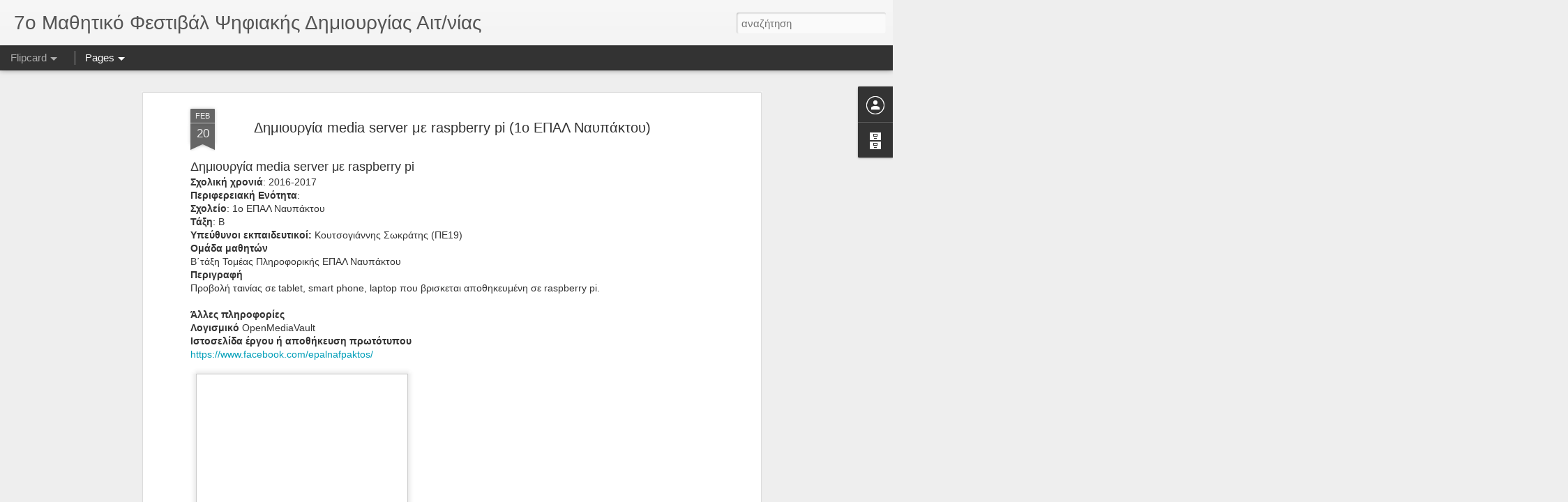

--- FILE ---
content_type: text/html; charset=UTF-8
request_url: http://7digifestait.blogspot.com/2017/02/media-server-raspberry-pi-1o.html
body_size: 5638
content:
<!DOCTYPE html>
<html class='v2' dir='ltr' xmlns='http://www.w3.org/1999/xhtml' xmlns:b='http://www.google.com/2005/gml/b' xmlns:data='http://www.google.com/2005/gml/data' xmlns:expr='http://www.google.com/2005/gml/expr'>
<head>
<link href='https://www.blogger.com/static/v1/widgets/335934321-css_bundle_v2.css' rel='stylesheet' type='text/css'/>
<meta content='text/html; charset=UTF-8' http-equiv='Content-Type'/>
<meta content='blogger' name='generator'/>
<link href='http://7digifestait.blogspot.com/favicon.ico' rel='icon' type='image/x-icon'/>
<link href='http://7digifestait.blogspot.com/2017/02/media-server-raspberry-pi-1o.html' rel='canonical'/>
<link rel="alternate" type="application/atom+xml" title="7ο Μαθητικό Φεστιβάλ Ψηφιακής Δημιουργίας Αιτ/νίας - Atom" href="http://7digifestait.blogspot.com/feeds/posts/default" />
<link rel="alternate" type="application/rss+xml" title="7ο Μαθητικό Φεστιβάλ Ψηφιακής Δημιουργίας Αιτ/νίας - RSS" href="http://7digifestait.blogspot.com/feeds/posts/default?alt=rss" />
<link rel="service.post" type="application/atom+xml" title="7ο Μαθητικό Φεστιβάλ Ψηφιακής Δημιουργίας Αιτ/νίας - Atom" href="https://www.blogger.com/feeds/3973565442806170399/posts/default" />

<link rel="alternate" type="application/atom+xml" title="7ο Μαθητικό Φεστιβάλ Ψηφιακής Δημιουργίας Αιτ/νίας - Atom" href="http://7digifestait.blogspot.com/feeds/4376098059372885918/comments/default" />
<!--Can't find substitution for tag [blog.ieCssRetrofitLinks]-->
<link href='https://blogger.googleusercontent.com/img/b/R29vZ2xl/AVvXsEhlhb51bozKZYs8EuNubhin496yGPtkPfgPs2CvY70CgXZtTUQCfJQV8Tz0JcoWR3dk16_1h_jXDYjUtkNzSHIIzm5LN8DQu58x4viqf8CBdCvXs4VJG4X5OZMgTHezn89Lb_wUbed0zwKw/s320/FSG7YEFIPIK968E_Fotor.jpg' rel='image_src'/>
<meta content='http://7digifestait.blogspot.com/2017/02/media-server-raspberry-pi-1o.html' property='og:url'/>
<meta content='Δημιουργία media server με raspberry pi (1o ΕΠΑΛ Ναυπάκτου)' property='og:title'/>
<meta content='  Δημιουργία media server με raspberry pi  Σχολική χρονιά : 2016-2017    Περιφερειακή Ενότητα :   Σχολείο : 1o ΕΠΑΛ Ναυπάκτου   Τάξη : Β   Υ...' property='og:description'/>
<meta content='https://blogger.googleusercontent.com/img/b/R29vZ2xl/AVvXsEhlhb51bozKZYs8EuNubhin496yGPtkPfgPs2CvY70CgXZtTUQCfJQV8Tz0JcoWR3dk16_1h_jXDYjUtkNzSHIIzm5LN8DQu58x4viqf8CBdCvXs4VJG4X5OZMgTHezn89Lb_wUbed0zwKw/w1200-h630-p-k-no-nu/FSG7YEFIPIK968E_Fotor.jpg' property='og:image'/>
<title>7ο Μαθητικό Φεστιβάλ Ψηφιακής Δημιουργίας Αιτ/νίας: Δημιουργία media server με raspberry pi (1o ΕΠΑΛ Ναυπάκτου)</title>
<meta content='!' name='fragment'/>
<meta content='dynamic' name='blogger-template'/>
<meta content='IE=9,chrome=1' http-equiv='X-UA-Compatible'/>
<meta content='initial-scale=1.0, maximum-scale=1.0, user-scalable=no, width=device-width' name='viewport'/>
<style id='page-skin-1' type='text/css'><!--
/*-----------------------------------------------
Blogger Template Style
Name: Dynamic Views
----------------------------------------------- */
/* Variable definitions
====================
<Variable name="keycolor" description="Main Color" type="color" default="#ffffff"
variants="#2b256f,#00b2b4,#4ba976,#696f00,#b38f00,#f07300,#d0422c,#f37a86,#7b5341"/>
<Group description="Page">
<Variable name="page.text.font" description="Font" type="font"
default="'Helvetica Neue Light', HelveticaNeue-Light, 'Helvetica Neue', Helvetica, Arial, sans-serif"/>
<Variable name="page.text.color" description="Text Color" type="color"
default="#333333" variants="#333333"/>
<Variable name="body.background.color" description="Background Color" type="color"
default="#EEEEEE"
variants="#dfdfea,#d9f4f4,#e4f2eb,#e9ead9,#f4eed9,#fdead9,#f8e3e0,#fdebed,#ebe5e3"/>
</Group>
<Variable name="body.background" description="Body Background" type="background"
color="#EEEEEE" default="$(color) none repeat scroll top left"/>
<Group description="Header">
<Variable name="header.background.color" description="Background Color" type="color"
default="#F3F3F3" variants="#F3F3F3"/>
</Group>
<Group description="Header Bar">
<Variable name="primary.color" description="Background Color" type="color"
default="#333333" variants="#2b256f,#00b2b4,#4ba976,#696f00,#b38f00,#f07300,#d0422c,#f37a86,#7b5341"/>
<Variable name="menu.font" description="Font" type="font"
default="'Helvetica Neue Light', HelveticaNeue-Light, 'Helvetica Neue', Helvetica, Arial, sans-serif"/>
<Variable name="menu.text.color" description="Text Color" type="color"
default="#FFFFFF" variants="#FFFFFF"/>
</Group>
<Group description="Links">
<Variable name="link.font" description="Link Text" type="font"
default="'Helvetica Neue Light', HelveticaNeue-Light, 'Helvetica Neue', Helvetica, Arial, sans-serif"/>
<Variable name="link.color" description="Link Color" type="color"
default="#009EB8"
variants="#2b256f,#00b2b4,#4ba976,#696f00,#b38f00,#f07300,#d0422c,#f37a86,#7b5341"/>
<Variable name="link.hover.color" description="Link Hover Color" type="color"
default="#009EB8"
variants="#2b256f,#00b2b4,#4ba976,#696f00,#b38f00,#f07300,#d0422c,#f37a86,#7b5341"/>
<Variable name="link.visited.color" description="Link Visited Color" type="color"
default="#009EB8"
variants="#2b256f,#00b2b4,#4ba976,#696f00,#b38f00,#f07300,#d0422c,#f37a86,#7b5341"/>
</Group>
<Group description="Blog Title">
<Variable name="blog.title.font" description="Font" type="font"
default="'Helvetica Neue Light', HelveticaNeue-Light, 'Helvetica Neue', Helvetica, Arial, sans-serif"/>
<Variable name="blog.title.color" description="Color" type="color"
default="#555555" variants="#555555"/>
</Group>
<Group description="Blog Description">
<Variable name="blog.description.font" description="Font" type="font"
default="'Helvetica Neue Light', HelveticaNeue-Light, 'Helvetica Neue', Helvetica, Arial, sans-serif"/>
<Variable name="blog.description.color" description="Color" type="color"
default="#555555" variants="#555555"/>
</Group>
<Group description="Post Title">
<Variable name="post.title.font" description="Font" type="font"
default="'Helvetica Neue Light', HelveticaNeue-Light, 'Helvetica Neue', Helvetica, Arial, sans-serif"/>
<Variable name="post.title.color" description="Color" type="color"
default="#333333" variants="#333333"/>
</Group>
<Group description="Date Ribbon">
<Variable name="ribbon.color" description="Color" type="color"
default="#666666" variants="#2b256f,#00b2b4,#4ba976,#696f00,#b38f00,#f07300,#d0422c,#f37a86,#7b5341"/>
<Variable name="ribbon.hover.color" description="Hover Color" type="color"
default="#AD3A2B" variants="#AD3A2B"/>
</Group>
<Variable name="blitzview" description="Initial view type" type="string" default="sidebar"/>
*/
/* BEGIN CUT */
{
"font:Text": "'Helvetica Neue Light', HelveticaNeue-Light, 'Helvetica Neue', Helvetica, Arial, sans-serif",
"color:Text": "#333333",
"image:Background": "#EEEEEE none repeat scroll top left",
"color:Background": "#EEEEEE",
"color:Header Background": "#F3F3F3",
"color:Primary": "#333333",
"color:Menu Text": "#FFFFFF",
"font:Menu": "'Helvetica Neue Light', HelveticaNeue-Light, 'Helvetica Neue', Helvetica, Arial, sans-serif",
"font:Link": "'Helvetica Neue Light', HelveticaNeue-Light, 'Helvetica Neue', Helvetica, Arial, sans-serif",
"color:Link": "#009EB8",
"color:Link Visited": "#009EB8",
"color:Link Hover": "#009EB8",
"font:Blog Title": "'Helvetica Neue Light', HelveticaNeue-Light, 'Helvetica Neue', Helvetica, Arial, sans-serif",
"color:Blog Title": "#555555",
"font:Blog Description": "'Helvetica Neue Light', HelveticaNeue-Light, 'Helvetica Neue', Helvetica, Arial, sans-serif",
"color:Blog Description": "#555555",
"font:Post Title": "'Helvetica Neue Light', HelveticaNeue-Light, 'Helvetica Neue', Helvetica, Arial, sans-serif",
"color:Post Title": "#333333",
"color:Ribbon": "#666666",
"color:Ribbon Hover": "#AD3A2B",
"view": "flipcard"
}
/* END CUT */

--></style>
<style id='template-skin-1' type='text/css'><!--
body {
min-width: 960px;
}
.column-center-outer {
margin-top: 46px;
}
.content-outer, .content-fauxcolumn-outer, .region-inner {
min-width: 960px;
max-width: 960px;
_width: 960px;
}
.main-inner .columns {
padding-left: 0;
padding-right: 310px;
}
.main-inner .fauxcolumn-center-outer {
left: 0;
right: 310px;
/* IE6 does not respect left and right together */
_width: expression(this.parentNode.offsetWidth -
parseInt("0") -
parseInt("310px") + 'px');
}
.main-inner .fauxcolumn-left-outer {
width: 0;
}
.main-inner .fauxcolumn-right-outer {
width: 310px;
}
.main-inner .column-left-outer {
width: 0;
right: 100%;
margin-left: -0;
}
.main-inner .column-right-outer {
width: 310px;
margin-right: -310px;
}
#layout {
min-width: 0;
}
#layout .content-outer {
min-width: 0;
width: 800px;
}
#layout .region-inner {
min-width: 0;
width: auto;
}
--></style>
<script src='//www.blogblog.com/dynamicviews/f9a985b7a2d28680/js/thirdparty/jquery.js' type='text/javascript'></script>
<script src='//www.blogblog.com/dynamicviews/f9a985b7a2d28680/js/thirdparty/jquery-mousewheel.js' type='text/javascript'></script>
<script src='//www.blogblog.com/dynamicviews/f9a985b7a2d28680/js/common.js' type='text/javascript'></script>
<script src='//www.blogblog.com/dynamicviews/f9a985b7a2d28680/js/languages/lang__el.js' type='text/javascript'></script>
<script src='//www.blogblog.com/dynamicviews/f9a985b7a2d28680/js/flipcard.js' type='text/javascript'></script>
<script src='//www.blogblog.com/dynamicviews/f9a985b7a2d28680/js/gadgets.js' type='text/javascript'></script>
<script src='//www.blogblog.com/dynamicviews/4224c15c4e7c9321/js/comments.js'></script>
<link href='https://www.blogger.com/dyn-css/authorization.css?targetBlogID=3973565442806170399&amp;zx=28c7fe4e-0f10-4d0c-a56d-4247ff36c976' media='none' onload='if(media!=&#39;all&#39;)media=&#39;all&#39;' rel='stylesheet'/><noscript><link href='https://www.blogger.com/dyn-css/authorization.css?targetBlogID=3973565442806170399&amp;zx=28c7fe4e-0f10-4d0c-a56d-4247ff36c976' rel='stylesheet'/></noscript>
<meta name='google-adsense-platform-account' content='ca-host-pub-1556223355139109'/>
<meta name='google-adsense-platform-domain' content='blogspot.com'/>

</head>
<body class='variant-flipcard'>
<div class='content'>
<div class='content-outer'>
<div class='fauxborder-left content-fauxborder-left'>
<div class='content-inner'>
<div class='main-outer'>
<div class='fauxborder-left main-fauxborder-left'>
<div class='region-inner main-inner'>
<div class='columns fauxcolumns'>
<div class='column-center-outer'>
<div class='column-center-inner'>
<div class='main section' id='main'>
</div>
</div>
</div>
<div class='column-right-outer'>
<div class='column-right-inner'>
<aside>
<div class='sidebar section' id='sidebar-right-1'>
</div>
</aside>
</div>
</div>
<div style='clear: both'></div>
</div>
</div>
</div>
</div>
</div>
</div>
</div>
</div>
<script language='javascript' type='text/javascript'>
      window.onload = function() {
        blogger.ui().configure().view();
      };
    </script>

<script type="text/javascript" src="https://www.blogger.com/static/v1/widgets/3845888474-widgets.js"></script>
<script type='text/javascript'>
window['__wavt'] = 'AOuZoY4RauTJwq_9cqD3VsHTVesO1J2Hag:1768807963402';_WidgetManager._Init('//www.blogger.com/rearrange?blogID\x3d3973565442806170399','//7digifestait.blogspot.com/2017/02/media-server-raspberry-pi-1o.html','3973565442806170399');
_WidgetManager._SetDataContext([{'name': 'blog', 'data': {'blogId': '3973565442806170399', 'title': '7\u03bf \u039c\u03b1\u03b8\u03b7\u03c4\u03b9\u03ba\u03cc \u03a6\u03b5\u03c3\u03c4\u03b9\u03b2\u03ac\u03bb \u03a8\u03b7\u03c6\u03b9\u03b1\u03ba\u03ae\u03c2 \u0394\u03b7\u03bc\u03b9\u03bf\u03c5\u03c1\u03b3\u03af\u03b1\u03c2 \u0391\u03b9\u03c4/\u03bd\u03af\u03b1\u03c2', 'url': 'http://7digifestait.blogspot.com/2017/02/media-server-raspberry-pi-1o.html', 'canonicalUrl': 'http://7digifestait.blogspot.com/2017/02/media-server-raspberry-pi-1o.html', 'homepageUrl': 'http://7digifestait.blogspot.com/', 'searchUrl': 'http://7digifestait.blogspot.com/search', 'canonicalHomepageUrl': 'http://7digifestait.blogspot.com/', 'blogspotFaviconUrl': 'http://7digifestait.blogspot.com/favicon.ico', 'bloggerUrl': 'https://www.blogger.com', 'hasCustomDomain': false, 'httpsEnabled': true, 'enabledCommentProfileImages': true, 'gPlusViewType': 'FILTERED_POSTMOD', 'adultContent': false, 'analyticsAccountNumber': '', 'encoding': 'UTF-8', 'locale': 'el', 'localeUnderscoreDelimited': 'el', 'languageDirection': 'ltr', 'isPrivate': false, 'isMobile': false, 'isMobileRequest': false, 'mobileClass': '', 'isPrivateBlog': false, 'isDynamicViewsAvailable': true, 'feedLinks': '\x3clink rel\x3d\x22alternate\x22 type\x3d\x22application/atom+xml\x22 title\x3d\x227\u03bf \u039c\u03b1\u03b8\u03b7\u03c4\u03b9\u03ba\u03cc \u03a6\u03b5\u03c3\u03c4\u03b9\u03b2\u03ac\u03bb \u03a8\u03b7\u03c6\u03b9\u03b1\u03ba\u03ae\u03c2 \u0394\u03b7\u03bc\u03b9\u03bf\u03c5\u03c1\u03b3\u03af\u03b1\u03c2 \u0391\u03b9\u03c4/\u03bd\u03af\u03b1\u03c2 - Atom\x22 href\x3d\x22http://7digifestait.blogspot.com/feeds/posts/default\x22 /\x3e\n\x3clink rel\x3d\x22alternate\x22 type\x3d\x22application/rss+xml\x22 title\x3d\x227\u03bf \u039c\u03b1\u03b8\u03b7\u03c4\u03b9\u03ba\u03cc \u03a6\u03b5\u03c3\u03c4\u03b9\u03b2\u03ac\u03bb \u03a8\u03b7\u03c6\u03b9\u03b1\u03ba\u03ae\u03c2 \u0394\u03b7\u03bc\u03b9\u03bf\u03c5\u03c1\u03b3\u03af\u03b1\u03c2 \u0391\u03b9\u03c4/\u03bd\u03af\u03b1\u03c2 - RSS\x22 href\x3d\x22http://7digifestait.blogspot.com/feeds/posts/default?alt\x3drss\x22 /\x3e\n\x3clink rel\x3d\x22service.post\x22 type\x3d\x22application/atom+xml\x22 title\x3d\x227\u03bf \u039c\u03b1\u03b8\u03b7\u03c4\u03b9\u03ba\u03cc \u03a6\u03b5\u03c3\u03c4\u03b9\u03b2\u03ac\u03bb \u03a8\u03b7\u03c6\u03b9\u03b1\u03ba\u03ae\u03c2 \u0394\u03b7\u03bc\u03b9\u03bf\u03c5\u03c1\u03b3\u03af\u03b1\u03c2 \u0391\u03b9\u03c4/\u03bd\u03af\u03b1\u03c2 - Atom\x22 href\x3d\x22https://www.blogger.com/feeds/3973565442806170399/posts/default\x22 /\x3e\n\n\x3clink rel\x3d\x22alternate\x22 type\x3d\x22application/atom+xml\x22 title\x3d\x227\u03bf \u039c\u03b1\u03b8\u03b7\u03c4\u03b9\u03ba\u03cc \u03a6\u03b5\u03c3\u03c4\u03b9\u03b2\u03ac\u03bb \u03a8\u03b7\u03c6\u03b9\u03b1\u03ba\u03ae\u03c2 \u0394\u03b7\u03bc\u03b9\u03bf\u03c5\u03c1\u03b3\u03af\u03b1\u03c2 \u0391\u03b9\u03c4/\u03bd\u03af\u03b1\u03c2 - Atom\x22 href\x3d\x22http://7digifestait.blogspot.com/feeds/4376098059372885918/comments/default\x22 /\x3e\n', 'meTag': '', 'adsenseHostId': 'ca-host-pub-1556223355139109', 'adsenseHasAds': false, 'adsenseAutoAds': false, 'boqCommentIframeForm': true, 'loginRedirectParam': '', 'view': '', 'dynamicViewsCommentsSrc': '//www.blogblog.com/dynamicviews/4224c15c4e7c9321/js/comments.js', 'dynamicViewsScriptSrc': '//www.blogblog.com/dynamicviews/f9a985b7a2d28680', 'plusOneApiSrc': 'https://apis.google.com/js/platform.js', 'disableGComments': true, 'interstitialAccepted': false, 'sharing': {'platforms': [{'name': '\u039b\u03ae\u03c8\u03b7 \u03c3\u03c5\u03bd\u03b4\u03ad\u03c3\u03bc\u03bf\u03c5', 'key': 'link', 'shareMessage': '\u039b\u03ae\u03c8\u03b7 \u03c3\u03c5\u03bd\u03b4\u03ad\u03c3\u03bc\u03bf\u03c5', 'target': ''}, {'name': 'Facebook', 'key': 'facebook', 'shareMessage': '\u039a\u03bf\u03b9\u03bd\u03bf\u03c0\u03bf\u03af\u03b7\u03c3\u03b7 \u03c3\u03c4\u03bf Facebook', 'target': 'facebook'}, {'name': 'BlogThis!', 'key': 'blogThis', 'shareMessage': 'BlogThis!', 'target': 'blog'}, {'name': 'X', 'key': 'twitter', 'shareMessage': '\u039a\u03bf\u03b9\u03bd\u03bf\u03c0\u03bf\u03af\u03b7\u03c3\u03b7 \u03c3\u03c4\u03bf X', 'target': 'twitter'}, {'name': 'Pinterest', 'key': 'pinterest', 'shareMessage': '\u039a\u03bf\u03b9\u03bd\u03bf\u03c0\u03bf\u03af\u03b7\u03c3\u03b7 \u03c3\u03c4\u03bf Pinterest', 'target': 'pinterest'}, {'name': '\u0397\u03bb\u03b5\u03ba\u03c4\u03c1\u03bf\u03bd\u03b9\u03ba\u03cc \u03c4\u03b1\u03c7\u03c5\u03b4\u03c1\u03bf\u03bc\u03b5\u03af\u03bf', 'key': 'email', 'shareMessage': '\u0397\u03bb\u03b5\u03ba\u03c4\u03c1\u03bf\u03bd\u03b9\u03ba\u03cc \u03c4\u03b1\u03c7\u03c5\u03b4\u03c1\u03bf\u03bc\u03b5\u03af\u03bf', 'target': 'email'}], 'disableGooglePlus': true, 'googlePlusShareButtonWidth': 0, 'googlePlusBootstrap': '\x3cscript type\x3d\x22text/javascript\x22\x3ewindow.___gcfg \x3d {\x27lang\x27: \x27el\x27};\x3c/script\x3e'}, 'hasCustomJumpLinkMessage': false, 'jumpLinkMessage': '\u0394\u03b9\u03b1\u03b2\u03ac\u03c3\u03c4\u03b5 \u03c0\u03b5\u03c1\u03b9\u03c3\u03c3\u03cc\u03c4\u03b5\u03c1\u03b1', 'pageType': 'item', 'postId': '4376098059372885918', 'postImageThumbnailUrl': 'https://blogger.googleusercontent.com/img/b/R29vZ2xl/AVvXsEhlhb51bozKZYs8EuNubhin496yGPtkPfgPs2CvY70CgXZtTUQCfJQV8Tz0JcoWR3dk16_1h_jXDYjUtkNzSHIIzm5LN8DQu58x4viqf8CBdCvXs4VJG4X5OZMgTHezn89Lb_wUbed0zwKw/s72-c/FSG7YEFIPIK968E_Fotor.jpg', 'postImageUrl': 'https://blogger.googleusercontent.com/img/b/R29vZ2xl/AVvXsEhlhb51bozKZYs8EuNubhin496yGPtkPfgPs2CvY70CgXZtTUQCfJQV8Tz0JcoWR3dk16_1h_jXDYjUtkNzSHIIzm5LN8DQu58x4viqf8CBdCvXs4VJG4X5OZMgTHezn89Lb_wUbed0zwKw/s320/FSG7YEFIPIK968E_Fotor.jpg', 'pageName': '\u0394\u03b7\u03bc\u03b9\u03bf\u03c5\u03c1\u03b3\u03af\u03b1 media server \u03bc\u03b5 raspberry pi (1o \u0395\u03a0\u0391\u039b \u039d\u03b1\u03c5\u03c0\u03ac\u03ba\u03c4\u03bf\u03c5)', 'pageTitle': '7\u03bf \u039c\u03b1\u03b8\u03b7\u03c4\u03b9\u03ba\u03cc \u03a6\u03b5\u03c3\u03c4\u03b9\u03b2\u03ac\u03bb \u03a8\u03b7\u03c6\u03b9\u03b1\u03ba\u03ae\u03c2 \u0394\u03b7\u03bc\u03b9\u03bf\u03c5\u03c1\u03b3\u03af\u03b1\u03c2 \u0391\u03b9\u03c4/\u03bd\u03af\u03b1\u03c2: \u0394\u03b7\u03bc\u03b9\u03bf\u03c5\u03c1\u03b3\u03af\u03b1 media server \u03bc\u03b5 raspberry pi (1o \u0395\u03a0\u0391\u039b \u039d\u03b1\u03c5\u03c0\u03ac\u03ba\u03c4\u03bf\u03c5)'}}, {'name': 'features', 'data': {}}, {'name': 'messages', 'data': {'edit': '\u0395\u03c0\u03b5\u03be\u03b5\u03c1\u03b3\u03b1\u03c3\u03af\u03b1', 'linkCopiedToClipboard': '\u039f \u03c3\u03cd\u03bd\u03b4\u03b5\u03c3\u03bc\u03bf\u03c2 \u03b1\u03bd\u03c4\u03b9\u03b3\u03c1\u03ac\u03c6\u03b7\u03ba\u03b5 \u03c3\u03c4\u03bf \u03c0\u03c1\u03cc\u03c7\u03b5\u03b9\u03c1\u03bf!', 'ok': '\u039f\u039a', 'postLink': '\u03a3\u03cd\u03bd\u03b4\u03b5\u03c3\u03bc\u03bf\u03c2 \u03b1\u03bd\u03ac\u03c1\u03c4\u03b7\u03c3\u03b7\u03c2'}}, {'name': 'skin', 'data': {'vars': {'link_color': '#009EB8', 'post_title_color': '#333333', 'blog_description_font': '\x27Helvetica Neue Light\x27, HelveticaNeue-Light, \x27Helvetica Neue\x27, Helvetica, Arial, sans-serif', 'body_background_color': '#EEEEEE', 'ribbon_color': '#666666', 'body_background': '#EEEEEE none repeat scroll top left', 'blitzview': 'flipcard', 'link_visited_color': '#009EB8', 'link_hover_color': '#009EB8', 'header_background_color': '#F3F3F3', 'keycolor': '#ffffff', 'page_text_font': '\x27Helvetica Neue Light\x27, HelveticaNeue-Light, \x27Helvetica Neue\x27, Helvetica, Arial, sans-serif', 'blog_title_color': '#555555', 'ribbon_hover_color': '#AD3A2B', 'blog_title_font': '\x27Helvetica Neue Light\x27, HelveticaNeue-Light, \x27Helvetica Neue\x27, Helvetica, Arial, sans-serif', 'link_font': '\x27Helvetica Neue Light\x27, HelveticaNeue-Light, \x27Helvetica Neue\x27, Helvetica, Arial, sans-serif', 'menu_font': '\x27Helvetica Neue Light\x27, HelveticaNeue-Light, \x27Helvetica Neue\x27, Helvetica, Arial, sans-serif', 'primary_color': '#333333', 'page_text_color': '#333333', 'post_title_font': '\x27Helvetica Neue Light\x27, HelveticaNeue-Light, \x27Helvetica Neue\x27, Helvetica, Arial, sans-serif', 'blog_description_color': '#555555', 'menu_text_color': '#FFFFFF'}, 'override': '', 'url': 'blitz.css'}}, {'name': 'template', 'data': {'name': 'custom', 'localizedName': '\u03a0\u03c1\u03bf\u03c3\u03b1\u03c1\u03bc\u03bf\u03c3\u03bc\u03ad\u03bd\u03bf', 'isResponsive': false, 'isAlternateRendering': false, 'isCustom': true, 'variant': 'flipcard', 'variantId': 'flipcard'}}, {'name': 'view', 'data': {'classic': {'name': 'classic', 'url': '?view\x3dclassic'}, 'flipcard': {'name': 'flipcard', 'url': '?view\x3dflipcard'}, 'magazine': {'name': 'magazine', 'url': '?view\x3dmagazine'}, 'mosaic': {'name': 'mosaic', 'url': '?view\x3dmosaic'}, 'sidebar': {'name': 'sidebar', 'url': '?view\x3dsidebar'}, 'snapshot': {'name': 'snapshot', 'url': '?view\x3dsnapshot'}, 'timeslide': {'name': 'timeslide', 'url': '?view\x3dtimeslide'}, 'isMobile': false, 'title': '\u0394\u03b7\u03bc\u03b9\u03bf\u03c5\u03c1\u03b3\u03af\u03b1 media server \u03bc\u03b5 raspberry pi (1o \u0395\u03a0\u0391\u039b \u039d\u03b1\u03c5\u03c0\u03ac\u03ba\u03c4\u03bf\u03c5)', 'description': '  \u0394\u03b7\u03bc\u03b9\u03bf\u03c5\u03c1\u03b3\u03af\u03b1 media server \u03bc\u03b5 raspberry pi  \u03a3\u03c7\u03bf\u03bb\u03b9\u03ba\u03ae \u03c7\u03c1\u03bf\u03bd\u03b9\u03ac : 2016-2017    \u03a0\u03b5\u03c1\u03b9\u03c6\u03b5\u03c1\u03b5\u03b9\u03b1\u03ba\u03ae \u0395\u03bd\u03cc\u03c4\u03b7\u03c4\u03b1 :   \u03a3\u03c7\u03bf\u03bb\u03b5\u03af\u03bf : 1o \u0395\u03a0\u0391\u039b \u039d\u03b1\u03c5\u03c0\u03ac\u03ba\u03c4\u03bf\u03c5   \u03a4\u03ac\u03be\u03b7 : \u0392   \u03a5...', 'featuredImage': 'https://blogger.googleusercontent.com/img/b/R29vZ2xl/AVvXsEhlhb51bozKZYs8EuNubhin496yGPtkPfgPs2CvY70CgXZtTUQCfJQV8Tz0JcoWR3dk16_1h_jXDYjUtkNzSHIIzm5LN8DQu58x4viqf8CBdCvXs4VJG4X5OZMgTHezn89Lb_wUbed0zwKw/s320/FSG7YEFIPIK968E_Fotor.jpg', 'url': 'http://7digifestait.blogspot.com/2017/02/media-server-raspberry-pi-1o.html', 'type': 'item', 'isSingleItem': true, 'isMultipleItems': false, 'isError': false, 'isPage': false, 'isPost': true, 'isHomepage': false, 'isArchive': false, 'isLabelSearch': false, 'postId': 4376098059372885918}}]);
_WidgetManager._RegisterWidget('_BlogView', new _WidgetInfo('Blog1', 'main', document.getElementById('Blog1'), {'cmtInteractionsEnabled': false, 'lightboxEnabled': true, 'lightboxModuleUrl': 'https://www.blogger.com/static/v1/jsbin/3070809434-lbx__el.js', 'lightboxCssUrl': 'https://www.blogger.com/static/v1/v-css/828616780-lightbox_bundle.css'}, 'displayModeFull'));
_WidgetManager._RegisterWidget('_PageListView', new _WidgetInfo('PageList1', 'sidebar-right-1', document.getElementById('PageList1'), {'title': '\u03a3\u03b5\u03bb\u03af\u03b4\u03b5\u03c2', 'links': [{'isCurrentPage': false, 'href': 'http://7digifestait.blogspot.com/', 'title': '\u0391\u03c1\u03c7\u03b9\u03ba\u03ae \u03c3\u03b5\u03bb\u03af\u03b4\u03b1'}, {'isCurrentPage': false, 'href': 'http://7digifestait.blogspot.com/p/blog-page_80.html', 'id': '5425315434448537337', 'title': '\u0391\u03bd\u03b1\u03ba\u03bf\u03b9\u03bd\u03ce\u03c3\u03b5\u03b9\u03c2'}, {'isCurrentPage': false, 'href': 'http://7digifestait.blogspot.com/p/blog-page_59.html', 'id': '8590418953872472640', 'title': '\u03a0\u03c1\u03cc\u03b3\u03c1\u03b1\u03bc\u03bc\u03b1'}, {'isCurrentPage': false, 'href': 'http://7digifestait.blogspot.com/p/blog-page_61.html', 'id': '371113777036082047', 'title': '\u0391\u03c6\u03af\u03c3\u03b5\u03c2'}, {'isCurrentPage': false, 'href': 'http://7digifestait.blogspot.com/p/blog-page_25.html', 'id': '5831562278959802925', 'title': '\u0392\u03af\u03bd\u03c4\u03b5\u03bf'}, {'isCurrentPage': false, 'href': 'http://7digifestait.blogspot.com/p/blog-page_68.html', 'id': '3718313937662401028', 'title': '\u039f\u03c1\u03b3\u03b1\u03bd\u03c9\u03c4\u03b9\u03ba\u03ae'}, {'isCurrentPage': false, 'href': 'http://7digifestait.blogspot.com/p/blog-page_18.html', 'id': '410896816330770833', 'title': '\u03a7\u03bf\u03c1\u03b7\u03b3\u03bf\u03af'}, {'isCurrentPage': false, 'href': 'http://7digifestait.blogspot.com/p/blog-page_32.html', 'id': '6636092206753702282', 'title': '\u03a3\u03c4\u03b1\u03c4\u03b9\u03c3\u03c4\u03b9\u03ba\u03ac'}, {'isCurrentPage': false, 'href': 'http://7digifestait.blogspot.com/p/blog-page.html', 'id': '3428113493060015133', 'title': '\u0394\u03b7\u03bc\u03bf\u03c3\u03b9\u03b5\u03cd\u03bc\u03b1\u03c4\u03b1'}, {'isCurrentPage': false, 'href': 'http://7digifestait.blogspot.com/p/blog-page_43.html', 'id': '4368909091897435016', 'title': '\u03a0\u03c1\u03cc\u03c3\u03b2\u03b1\u03c3\u03b7'}, {'isCurrentPage': false, 'href': 'http://6digifestait.blogspot.gr/', 'title': '6\u03bf \u03a6\u03b5\u03c3\u03c4\u03b9\u03b2\u03ac\u03bb'}, {'isCurrentPage': false, 'href': 'http://5digifestait.blogspot.gr/', 'title': '5\u03bf \u03a6\u03b5\u03c3\u03c4\u03b9\u03b2\u03ac\u03bb'}, {'isCurrentPage': false, 'href': 'http://4digifestait.blogspot.gr/', 'title': '4\u03bf \u03a6\u03b5\u03c3\u03c4\u03b9\u03b2\u03ac\u03bb'}, {'isCurrentPage': false, 'href': 'http://3digifestait.blogspot.gr/', 'title': '3o \u03a6\u03b5\u03c3\u03c4\u03b9\u03b2\u03ac\u03bb'}], 'mobile': false, 'showPlaceholder': true, 'hasCurrentPage': false}, 'displayModeFull'));
_WidgetManager._RegisterWidget('_HeaderView', new _WidgetInfo('Header1', 'sidebar-right-1', document.getElementById('Header1'), {}, 'displayModeFull'));
_WidgetManager._RegisterWidget('_ProfileView', new _WidgetInfo('Profile1', 'sidebar-right-1', document.getElementById('Profile1'), {}, 'displayModeFull'));
_WidgetManager._RegisterWidget('_BlogArchiveView', new _WidgetInfo('BlogArchive1', 'sidebar-right-1', document.getElementById('BlogArchive1'), {'languageDirection': 'ltr', 'loadingMessage': '\u03a6\u03cc\u03c1\u03c4\u03c9\u03c3\u03b7\x26hellip;'}, 'displayModeFull'));
_WidgetManager._RegisterWidget('_NavbarView', new _WidgetInfo('Navbar1', 'sidebar-right-1', document.getElementById('Navbar1'), {}, 'displayModeFull'));
_WidgetManager._RegisterWidget('_AttributionView', new _WidgetInfo('Attribution1', 'sidebar-right-1', document.getElementById('Attribution1'), {}, 'displayModeFull'));
</script>
</body>
</html>

--- FILE ---
content_type: text/javascript; charset=UTF-8
request_url: http://7digifestait.blogspot.com/?v=0&action=initial&widgetId=BlogArchive1&responseType=js&xssi_token=AOuZoY4RauTJwq_9cqD3VsHTVesO1J2Hag%3A1768807963402
body_size: 1984
content:
try {
_WidgetManager._HandleControllerResult('BlogArchive1', 'initial',{'url': 'http://7digifestait.blogspot.com/search?updated-min\x3d1969-12-31T16:00:00-08:00\x26updated-max\x3d292278994-08-17T07:12:55Z\x26max-results\x3d34', 'name': 'All Posts', 'expclass': 'expanded', 'toggleId': 'ALL-0', 'post-count': 34, 'data': [{'url': 'http://7digifestait.blogspot.com/2017/', 'name': '2017', 'expclass': 'expanded', 'toggleId': 'YEARLY-1483257600000', 'post-count': 34, 'data': [{'url': 'http://7digifestait.blogspot.com/2017/03/', 'name': '\u039c\u03b1\u03c1\u03c4\u03af\u03bf\u03c5', 'expclass': 'expanded', 'toggleId': 'MONTHLY-1488355200000', 'post-count': 29, 'posts': [{'title': '\u03a0\u03c1\u03bf\u03b3\u03c1\u03b1\u03bc\u03bc\u03b1\u03c4\u03af\u03b6\u03bf\u03bd\u03c4\u03b1\u03c2 \u03bc\u03b5 Scratch \u03ad\u03bd\u03b1 \u03b2\u03b1\u03bb\u03b9\u03c4\u03c3\u03bf\u03ca\u03bc\u03ac\u03bd\u03c4\u03b1 \u03c0\u03bb\u03bf...', 'url': 'http://7digifestait.blogspot.com/2017/03/scratch-17_29.html'}, {'title': '\u03a0\u03c1\u03bf\u03b3\u03c1\u03b1\u03bc\u03bc\u03b1\u03c4\u03af\u03b6\u03bf\u03bd\u03c4\u03b1\u03c2 \u03bc\u03b5 Scratch \u03ad\u03bd\u03b1 \u03c5\u03c0\u03b5\u03c1\u03c5\u03c8\u03c9\u03bc\u03ad\u03bd\u03bf \u03c4\u03c1\u03cc\u03bb\u03b5...', 'url': 'http://7digifestait.blogspot.com/2017/03/scratch-17.html'}, {'title': '\u03a0\u03c1\u03bf\u03b3\u03c1\u03b1\u03bc\u03bc\u03b1\u03c4\u03af\u03b6\u03bf\u03bd\u03c4\u03b1\u03c2 \u03ad\u03bd\u03b1 \u03b1\u03b9\u03c9\u03c1\u03bf\u03c5\u03bc\u03ad\u03bd\u03bf \u03c4\u03c1\u03ad\u03bd\u03bf (7\u03bf \u0394\u03b7\u03bc\u03bf\u03c4\u03b9\u03ba...', 'url': 'http://7digifestait.blogspot.com/2017/03/7.html'}, {'title': '\u0391\u03c0\u03cc \u03c4\u03bf \u03a4\u03c5\u03c0\u03bf\u03b3\u03c1\u03b1\u03c6\u03b5\u03af\u03bf \u03c3\u03c4\u03b7 \u039c\u03b5\u03b3\u03ac\u03bb\u03b7 \u039f\u03b8\u03cc\u03bd\u03b7 (6\u03bf \u0394\u03b7\u03bc\u03bf\u03c4\u03b9\u03ba\u03cc \u03a3...', 'url': 'http://7digifestait.blogspot.com/2017/03/6_23.html'}, {'title': 'Beatlemania: \u0397 \u03b9\u03c3\u03c4\u03bf\u03c1\u03af\u03b1 \u03c4\u03c9\u03bd Beatles \u03c3\u03b5 e-\u03ba\u03bf\u03bc\u03b9\u03ba (5\u03bf ...', 'url': 'http://7digifestait.blogspot.com/2017/03/beatlemania-beatles-e-5.html'}, {'title': 'Printer Pan (\u0393\u03c5\u03bc\u03bd\u03ac\u03c3\u03b9\u03bf \u03a0\u03b1\u03bd\u03b1\u03b9\u03c4\u03c9\u03bb\u03af\u03bf\u03c5)', 'url': 'http://7digifestait.blogspot.com/2017/03/printer-pan.html'}, {'title': '\u03a7\u03c1\u03ae\u03c3\u03b7 \u03c0\u03bb\u03b1\u03ba\u03ad\u03c4\u03b1\u03c2 Arduino \u03b3\u03b9\u03b1 \u03c4\u03b7\u03bd \u03bc\u03b5\u03bb\u03ad\u03c4\u03b7 \u03c0\u03b1\u03c1\u03b1\u03b3\u03cc\u03bd\u03c4\u03c9\u03bd \u03b5...', 'url': 'http://7digifestait.blogspot.com/2017/03/arduino.html'}, {'title': '\u0399\u03c3\u03c4\u03bf\u03c3\u03b5\u03bb\u03af\u03b4\u03b1 \u03c4\u03bf\u03c5 \u03c3\u03c7\u03bf\u03bb\u03b5\u03af\u03bf\u03c5 (\u0393\u03c5\u03bc\u03bd\u03ac\u03c3\u03b9\u03bf \u0395\u03bc\u03c0\u03b5\u03c3\u03bf\u03cd)', 'url': 'http://7digifestait.blogspot.com/2017/03/blog-post_16.html'}, {'title': '\u0394\u03b7\u03bc\u03b9\u03bf\u03c5\u03c1\u03b3\u03ce\u03bd\u03c4\u03b1\u03c2 \u03a8\u03b7\u03c6\u03b9\u03b1\u03ba\u03ac \u039a\u03cc\u03bc\u03b9\u03ba\u03c2 \u03b3\u03b9\u03b1 \u03c4\u03b7\u03bd \u0391\u03c3\u03c6\u03ac\u03bb\u03b5\u03b9\u03b1 \u03c3\u03c4\u03bf ...', 'url': 'http://7digifestait.blogspot.com/2017/03/blog-post_15.html'}, {'title': '\u0391\u03bd\u03b1\u03bd\u03b5\u03ce\u03c3\u03b9\u03bc\u03b7 \u03c0\u03b7\u03b3\u03ae \u03b5\u03bd\u03ad\u03c1\u03b3\u03b5\u03b9\u03b1\u03c2 \u03b5\u03bb\u03b5\u03b3\u03c7\u03cc\u03bc\u03b5\u03bd\u03b7 \u03b1\u03c0\u03cc \u03c1\u03bf\u03bc\u03c0\u03cc\u03c4 (2...', 'url': 'http://7digifestait.blogspot.com/2017/03/2_13.html'}, {'title': '\u0391\u03c3\u03c6\u03ac\u03bb\u03b5\u03b9\u03b1 \u03c3\u03c4\u03bf \u0394\u03b9\u03b1\u03b4\u03af\u03ba\u03c4\u03c5\u03bf- \u0394\u03b7\u03bc\u03b9\u03bf\u03c5\u03c1\u03b3\u03af\u03b1 comics (\u0394\u03b7\u03bc\u03bf\u03c4\u03b9\u03ba...', 'url': 'http://7digifestait.blogspot.com/2017/03/comics.html'}, {'title': '\u03a0\u03b1\u03c1\u03b1\u03b4\u03bf\u03c3\u03b9\u03b1\u03ba\u03bf\u03af \u03ba\u03b1\u03b9 \u03c0\u03b5\u03c4\u03c1\u03cc\u03c7\u03c4\u03b9\u03c3\u03c4\u03bf\u03b9 \u03bf\u03b9\u03ba\u03b9\u03c3\u03bc\u03bf\u03af \u03c3\u03c4\u03b7\u03bd \u0395\u03bb\u03bb\u03ac\u03b4\u03b1...', 'url': 'http://7digifestait.blogspot.com/2017/03/blog-post_53.html'}, {'title': '\u0388\u03bd\u03b1\u03c2 \u03c1\u03bf\u03bc\u03c0\u03bf\u03c4\u03b9\u03ba\u03cc\u03c2 \u03b5\u03be\u03b5\u03c1\u03b5\u03c5\u03bd\u03b7\u03c4\u03ae\u03c2 (\u0395\u03ba\u03c0\u03b1\u03b9\u03b4\u03b5\u03c5\u03c4\u03ae\u03c1\u03b9\u03b1 \u201c\u03a0\u03b1\u03bd\u03b1\u03b3\u03af...', 'url': 'http://7digifestait.blogspot.com/2017/03/blog-post_89.html'}, {'title': '\u039c\u03af\u03b1 \u03c4\u03c1\u03b9\u03c3\u03b4\u03b9\u03ac\u03c3\u03c4\u03b1\u03c4\u03b7 \u03c8\u03b7\u03c6\u03b9\u03b1\u03ba\u03ae \u03c0\u03cc\u03bb\u03b7 (\u0395\u03ba\u03c0\u03b1\u03b9\u03b4\u03b5\u03c5\u03c4\u03ae\u03c1\u03b9\u03b1 \u201c\u03a0\u03b1\u03bd\u03b1...', 'url': 'http://7digifestait.blogspot.com/2017/03/blog-post_35.html'}, {'title': '\u03a3\u03c7\u03b5\u03b4\u03b9\u03ac\u03b6\u03bf\u03bd\u03c4\u03b1\u03c2 \u03c1\u03bf\u03bc\u03c0\u03cc\u03c4 \u03b3\u03b9\u03b1 \u03c4\u03b7 \u0392\u03b9\u03ce\u03c3\u03b9\u03bc\u03b7 \u0391\u03bd\u03ac\u03c0\u03c4\u03c5\u03be\u03b7 (3\u03bf \u0393\u0395...', 'url': 'http://7digifestait.blogspot.com/2017/03/3.html'}, {'title': 'Agrinio\x26#39;s museums: Get in Touch (\u0395.\u0395.\u0395.\u0395.\u039a. \u0391\u03b3\u03c1\u03b9\u03bd\u03af\u03bf\u03c5)', 'url': 'http://7digifestait.blogspot.com/2017/03/agrinios-museums-get-in-touch.html'}, {'title': 'Deliver-Lego (\u0394\u03b7\u03bc\u03bf\u03c4\u03b9\u03ba\u03cc \u03a3\u03c7\u03bf\u03bb\u03b5\u03af\u03bf \u0391\u03c3\u03c4\u03b1\u03ba\u03bf\u03cd)', 'url': 'http://7digifestait.blogspot.com/2017/03/deliver-lego.html'}, {'title': '\u0395\u03be\u03bf\u03b9\u03ba\u03b5\u03af\u03c9\u03c3\u03b7 \u03bc\u03b5 \u03c4\u03b1 Lego Wedo 2.0 - \u0394\u03b7\u03bc\u03b9\u03bf\u03c5\u03c1\u03b3\u03af\u03b1 \u039a\u03b1\u03c4\u03b1\u03c3\u03ba...', 'url': 'http://7digifestait.blogspot.com/2017/03/lego-wedo-20.html'}, {'title': '\u03a8\u03b7\u03c6\u03b9\u03b1\u03ba\u03cc\u03c2 \u039c\u03b5\u03c4\u03b5\u03c9\u03c1\u03bf\u03bb\u03bf\u03b3\u03b9\u03ba\u03cc\u03c2 \u03a3\u03c4\u03b1\u03b8\u03bc\u03cc\u03c2 \u03bc\u03b5 \u03c4\u03b7 \u03c7\u03c1\u03ae\u03c3\u03b7 Arduin...', 'url': 'http://7digifestait.blogspot.com/2017/03/arduino-4.html'}, {'title': '\u039f \u03bd\u03ad\u03bf\u03c2 \u03bc\u03b1\u03c2 \u03b9\u03c3\u03c4\u03cc\u03c4\u03bf\u03c0\u03bf\u03c2 (\u0393\u03b5\u03bd\u03b9\u03ba\u03cc \u039b\u03cd\u03ba\u03b5\u03b9\u03bf \u0395\u03bc\u03c0\u03b5\u03c3\u03bf\u03cd)', 'url': 'http://7digifestait.blogspot.com/2017/03/blog-post_11.html'}, {'title': '\u0391\u03c1\u03c7\u03b1\u03af\u03b1 \u03b8\u03ad\u03b1\u03c4\u03c1\u03b1 \u0391\u03b9\u03c4\u03c9\u03bb\u03bf\u03b1\u03ba\u03b1\u03c1\u03bd\u03b1\u03bd\u03af\u03b1\u03c2 (6\u03bf \u0393\u03c5\u03bc\u03bd\u03ac\u03c3\u03b9\u03bf \u0391\u03b3\u03c1\u03b9\u03bd\u03af\u03bf\u03c5)', 'url': 'http://7digifestait.blogspot.com/2017/03/6.html'}, {'title': 'MC Team CanSat (1\u03bf \u0395\u03a0\u0391.\u039b. \u039c\u03b5\u03c3\u03bf\u03bb\u03bf\u03b3\u03b3\u03af\u03bf\u03c5)', 'url': 'http://7digifestait.blogspot.com/2017/03/mc-team-cansat-1.html'}, {'title': '\u039b\u03af\u03bc\u03bd\u03b7 \u0391\u03bc\u03b2\u03c1\u03b1\u03ba\u03af\u03b1: \u0397 \u03bc\u03c5\u03c3\u03c4\u03b7\u03c1\u03b9\u03ce\u03b4\u03b7\u03c2 \u03bd\u03cd\u03bc\u03c6\u03b7 (2\u03bf \u0394\u03b7\u03bc\u03bf\u03c4\u03b9\u03ba\u03cc \u0391...', 'url': 'http://7digifestait.blogspot.com/2017/03/2_9.html'}, {'title': 'Street Art, \u03bc\u03b5 \u03ba\u03cd\u03c1\u03b9\u03bf \u03b5\u03ba\u03c0\u03c1\u03cc\u03c3\u03c9\u03c0\u03bf \u03c4\u03bf Graffiti (6\u03bf \u0393\u03b5\u03bd...', 'url': 'http://7digifestait.blogspot.com/2017/03/street-art-graffiti-6.html'}, {'title': '\u0397\u03bb\u03b5\u03ba\u03c4\u03c1\u03bf\u03bd\u03b9\u03ba\u03cc\u03c2 \u03b5\u03b8\u03b9\u03c3\u03bc\u03cc\u03c2 \u03ba\u03b9 \u03b5\u03ba\u03c6\u03bf\u03b2\u03b9\u03c3\u03bc\u03cc\u03c2. (\u0393\u03c5\u03bc\u03bd\u03ac\u03c3\u03b9\u03bf K\u03b1\u03bb\u03c5...', 'url': 'http://7digifestait.blogspot.com/2017/03/blog-post_85.html'}, {'title': 'Music Paradise (EK \u039c\u03b5\u03c3\u03bf\u03bb\u03bf\u03b3\u03b3\u03af\u03bf\u03c5)', 'url': 'http://7digifestait.blogspot.com/2017/03/music-paradise-ek.html'}, {'title': '\u03a4\u03bf \u03b1\u03c5\u03c4\u03bf\u03bf\u03b4\u03b7\u03b3\u03bf\u03cd\u03bc\u03b5\u03bd\u03bf \u03cc\u03c7\u03b7\u03bc\u03b1. (2\u03bf \u0394\u03b7\u03bc\u03bf\u03c4\u03b9\u03ba\u03cc \u0391\u03bc\u03c6\u03b9\u03bb\u03bf\u03c7\u03af\u03b1\u03c2)', 'url': 'http://7digifestait.blogspot.com/2017/03/2.html'}, {'title': '\u039c\u03b1\u03b8\u03b1\u03af\u03bd\u03bf\u03bd\u03c4\u03b1\u03c2 \u03c4\u03bf \u03ba\u03b1\u03b9\u03bd\u03bf\u03cd\u03c1\u03b9\u03bf \u03bc\u03b1\u03c2 \u03c0\u03b1\u03b9\u03c7\u03bd\u03af\u03b4\u03b9 (\u03a0\u03b1\u03c0\u03b1\u03c3\u03c4\u03c1\u03ac\u03c4\u03b5\u03b9...', 'url': 'http://7digifestait.blogspot.com/2017/03/blog-post_22.html'}, {'title': '\u0394\u03b9\u03ac\u03b8\u03bb\u03b1\u03c3\u03b7 \u03c4\u03bf\u03c5 \u03c6\u03c9\u03c4\u03cc\u03c2-\u0397 \u03bb\u03b5\u03b9\u03c4\u03bf\u03c5\u03c1\u03b3\u03af\u03b1 \u03c4\u03bf\u03c5 \u03bf\u03c6\u03b8\u03b1\u03bb\u03bc\u03bf\u03cd-\u03a0\u03b5\u03b9\u03c1\u03b1...', 'url': 'http://7digifestait.blogspot.com/2017/03/blog-post_8.html'}]}, {'url': 'http://7digifestait.blogspot.com/2017/02/', 'name': '\u03a6\u03b5\u03b2\u03c1\u03bf\u03c5\u03b1\u03c1\u03af\u03bf\u03c5', 'expclass': 'collapsed', 'toggleId': 'MONTHLY-1485936000000', 'post-count': 5}]}], 'toggleopen': 'MONTHLY-1488355200000', 'style': 'HIERARCHY', 'title': '\u0391\u03c1\u03c7\u03b5\u03b9\u03bf\u03b8\u03ae\u03ba\u03b7 \u03b9\u03c3\u03c4\u03bf\u03bb\u03bf\u03b3\u03af\u03bf\u03c5'});
} catch (e) {
  if (typeof log != 'undefined') {
    log('HandleControllerResult failed: ' + e);
  }
}


--- FILE ---
content_type: text/javascript; charset=UTF-8
request_url: http://7digifestait.blogspot.com/?v=0&action=initial&widgetId=BlogArchive1&responseType=js&xssi_token=AOuZoY4RauTJwq_9cqD3VsHTVesO1J2Hag%3A1768807963402
body_size: 1984
content:
try {
_WidgetManager._HandleControllerResult('BlogArchive1', 'initial',{'url': 'http://7digifestait.blogspot.com/search?updated-min\x3d1969-12-31T16:00:00-08:00\x26updated-max\x3d292278994-08-17T07:12:55Z\x26max-results\x3d34', 'name': 'All Posts', 'expclass': 'expanded', 'toggleId': 'ALL-0', 'post-count': 34, 'data': [{'url': 'http://7digifestait.blogspot.com/2017/', 'name': '2017', 'expclass': 'expanded', 'toggleId': 'YEARLY-1483257600000', 'post-count': 34, 'data': [{'url': 'http://7digifestait.blogspot.com/2017/03/', 'name': '\u039c\u03b1\u03c1\u03c4\u03af\u03bf\u03c5', 'expclass': 'expanded', 'toggleId': 'MONTHLY-1488355200000', 'post-count': 29, 'posts': [{'title': '\u03a0\u03c1\u03bf\u03b3\u03c1\u03b1\u03bc\u03bc\u03b1\u03c4\u03af\u03b6\u03bf\u03bd\u03c4\u03b1\u03c2 \u03bc\u03b5 Scratch \u03ad\u03bd\u03b1 \u03b2\u03b1\u03bb\u03b9\u03c4\u03c3\u03bf\u03ca\u03bc\u03ac\u03bd\u03c4\u03b1 \u03c0\u03bb\u03bf...', 'url': 'http://7digifestait.blogspot.com/2017/03/scratch-17_29.html'}, {'title': '\u03a0\u03c1\u03bf\u03b3\u03c1\u03b1\u03bc\u03bc\u03b1\u03c4\u03af\u03b6\u03bf\u03bd\u03c4\u03b1\u03c2 \u03bc\u03b5 Scratch \u03ad\u03bd\u03b1 \u03c5\u03c0\u03b5\u03c1\u03c5\u03c8\u03c9\u03bc\u03ad\u03bd\u03bf \u03c4\u03c1\u03cc\u03bb\u03b5...', 'url': 'http://7digifestait.blogspot.com/2017/03/scratch-17.html'}, {'title': '\u03a0\u03c1\u03bf\u03b3\u03c1\u03b1\u03bc\u03bc\u03b1\u03c4\u03af\u03b6\u03bf\u03bd\u03c4\u03b1\u03c2 \u03ad\u03bd\u03b1 \u03b1\u03b9\u03c9\u03c1\u03bf\u03c5\u03bc\u03ad\u03bd\u03bf \u03c4\u03c1\u03ad\u03bd\u03bf (7\u03bf \u0394\u03b7\u03bc\u03bf\u03c4\u03b9\u03ba...', 'url': 'http://7digifestait.blogspot.com/2017/03/7.html'}, {'title': '\u0391\u03c0\u03cc \u03c4\u03bf \u03a4\u03c5\u03c0\u03bf\u03b3\u03c1\u03b1\u03c6\u03b5\u03af\u03bf \u03c3\u03c4\u03b7 \u039c\u03b5\u03b3\u03ac\u03bb\u03b7 \u039f\u03b8\u03cc\u03bd\u03b7 (6\u03bf \u0394\u03b7\u03bc\u03bf\u03c4\u03b9\u03ba\u03cc \u03a3...', 'url': 'http://7digifestait.blogspot.com/2017/03/6_23.html'}, {'title': 'Beatlemania: \u0397 \u03b9\u03c3\u03c4\u03bf\u03c1\u03af\u03b1 \u03c4\u03c9\u03bd Beatles \u03c3\u03b5 e-\u03ba\u03bf\u03bc\u03b9\u03ba (5\u03bf ...', 'url': 'http://7digifestait.blogspot.com/2017/03/beatlemania-beatles-e-5.html'}, {'title': 'Printer Pan (\u0393\u03c5\u03bc\u03bd\u03ac\u03c3\u03b9\u03bf \u03a0\u03b1\u03bd\u03b1\u03b9\u03c4\u03c9\u03bb\u03af\u03bf\u03c5)', 'url': 'http://7digifestait.blogspot.com/2017/03/printer-pan.html'}, {'title': '\u03a7\u03c1\u03ae\u03c3\u03b7 \u03c0\u03bb\u03b1\u03ba\u03ad\u03c4\u03b1\u03c2 Arduino \u03b3\u03b9\u03b1 \u03c4\u03b7\u03bd \u03bc\u03b5\u03bb\u03ad\u03c4\u03b7 \u03c0\u03b1\u03c1\u03b1\u03b3\u03cc\u03bd\u03c4\u03c9\u03bd \u03b5...', 'url': 'http://7digifestait.blogspot.com/2017/03/arduino.html'}, {'title': '\u0399\u03c3\u03c4\u03bf\u03c3\u03b5\u03bb\u03af\u03b4\u03b1 \u03c4\u03bf\u03c5 \u03c3\u03c7\u03bf\u03bb\u03b5\u03af\u03bf\u03c5 (\u0393\u03c5\u03bc\u03bd\u03ac\u03c3\u03b9\u03bf \u0395\u03bc\u03c0\u03b5\u03c3\u03bf\u03cd)', 'url': 'http://7digifestait.blogspot.com/2017/03/blog-post_16.html'}, {'title': '\u0394\u03b7\u03bc\u03b9\u03bf\u03c5\u03c1\u03b3\u03ce\u03bd\u03c4\u03b1\u03c2 \u03a8\u03b7\u03c6\u03b9\u03b1\u03ba\u03ac \u039a\u03cc\u03bc\u03b9\u03ba\u03c2 \u03b3\u03b9\u03b1 \u03c4\u03b7\u03bd \u0391\u03c3\u03c6\u03ac\u03bb\u03b5\u03b9\u03b1 \u03c3\u03c4\u03bf ...', 'url': 'http://7digifestait.blogspot.com/2017/03/blog-post_15.html'}, {'title': '\u0391\u03bd\u03b1\u03bd\u03b5\u03ce\u03c3\u03b9\u03bc\u03b7 \u03c0\u03b7\u03b3\u03ae \u03b5\u03bd\u03ad\u03c1\u03b3\u03b5\u03b9\u03b1\u03c2 \u03b5\u03bb\u03b5\u03b3\u03c7\u03cc\u03bc\u03b5\u03bd\u03b7 \u03b1\u03c0\u03cc \u03c1\u03bf\u03bc\u03c0\u03cc\u03c4 (2...', 'url': 'http://7digifestait.blogspot.com/2017/03/2_13.html'}, {'title': '\u0391\u03c3\u03c6\u03ac\u03bb\u03b5\u03b9\u03b1 \u03c3\u03c4\u03bf \u0394\u03b9\u03b1\u03b4\u03af\u03ba\u03c4\u03c5\u03bf- \u0394\u03b7\u03bc\u03b9\u03bf\u03c5\u03c1\u03b3\u03af\u03b1 comics (\u0394\u03b7\u03bc\u03bf\u03c4\u03b9\u03ba...', 'url': 'http://7digifestait.blogspot.com/2017/03/comics.html'}, {'title': '\u03a0\u03b1\u03c1\u03b1\u03b4\u03bf\u03c3\u03b9\u03b1\u03ba\u03bf\u03af \u03ba\u03b1\u03b9 \u03c0\u03b5\u03c4\u03c1\u03cc\u03c7\u03c4\u03b9\u03c3\u03c4\u03bf\u03b9 \u03bf\u03b9\u03ba\u03b9\u03c3\u03bc\u03bf\u03af \u03c3\u03c4\u03b7\u03bd \u0395\u03bb\u03bb\u03ac\u03b4\u03b1...', 'url': 'http://7digifestait.blogspot.com/2017/03/blog-post_53.html'}, {'title': '\u0388\u03bd\u03b1\u03c2 \u03c1\u03bf\u03bc\u03c0\u03bf\u03c4\u03b9\u03ba\u03cc\u03c2 \u03b5\u03be\u03b5\u03c1\u03b5\u03c5\u03bd\u03b7\u03c4\u03ae\u03c2 (\u0395\u03ba\u03c0\u03b1\u03b9\u03b4\u03b5\u03c5\u03c4\u03ae\u03c1\u03b9\u03b1 \u201c\u03a0\u03b1\u03bd\u03b1\u03b3\u03af...', 'url': 'http://7digifestait.blogspot.com/2017/03/blog-post_89.html'}, {'title': '\u039c\u03af\u03b1 \u03c4\u03c1\u03b9\u03c3\u03b4\u03b9\u03ac\u03c3\u03c4\u03b1\u03c4\u03b7 \u03c8\u03b7\u03c6\u03b9\u03b1\u03ba\u03ae \u03c0\u03cc\u03bb\u03b7 (\u0395\u03ba\u03c0\u03b1\u03b9\u03b4\u03b5\u03c5\u03c4\u03ae\u03c1\u03b9\u03b1 \u201c\u03a0\u03b1\u03bd\u03b1...', 'url': 'http://7digifestait.blogspot.com/2017/03/blog-post_35.html'}, {'title': '\u03a3\u03c7\u03b5\u03b4\u03b9\u03ac\u03b6\u03bf\u03bd\u03c4\u03b1\u03c2 \u03c1\u03bf\u03bc\u03c0\u03cc\u03c4 \u03b3\u03b9\u03b1 \u03c4\u03b7 \u0392\u03b9\u03ce\u03c3\u03b9\u03bc\u03b7 \u0391\u03bd\u03ac\u03c0\u03c4\u03c5\u03be\u03b7 (3\u03bf \u0393\u0395...', 'url': 'http://7digifestait.blogspot.com/2017/03/3.html'}, {'title': 'Agrinio\x26#39;s museums: Get in Touch (\u0395.\u0395.\u0395.\u0395.\u039a. \u0391\u03b3\u03c1\u03b9\u03bd\u03af\u03bf\u03c5)', 'url': 'http://7digifestait.blogspot.com/2017/03/agrinios-museums-get-in-touch.html'}, {'title': 'Deliver-Lego (\u0394\u03b7\u03bc\u03bf\u03c4\u03b9\u03ba\u03cc \u03a3\u03c7\u03bf\u03bb\u03b5\u03af\u03bf \u0391\u03c3\u03c4\u03b1\u03ba\u03bf\u03cd)', 'url': 'http://7digifestait.blogspot.com/2017/03/deliver-lego.html'}, {'title': '\u0395\u03be\u03bf\u03b9\u03ba\u03b5\u03af\u03c9\u03c3\u03b7 \u03bc\u03b5 \u03c4\u03b1 Lego Wedo 2.0 - \u0394\u03b7\u03bc\u03b9\u03bf\u03c5\u03c1\u03b3\u03af\u03b1 \u039a\u03b1\u03c4\u03b1\u03c3\u03ba...', 'url': 'http://7digifestait.blogspot.com/2017/03/lego-wedo-20.html'}, {'title': '\u03a8\u03b7\u03c6\u03b9\u03b1\u03ba\u03cc\u03c2 \u039c\u03b5\u03c4\u03b5\u03c9\u03c1\u03bf\u03bb\u03bf\u03b3\u03b9\u03ba\u03cc\u03c2 \u03a3\u03c4\u03b1\u03b8\u03bc\u03cc\u03c2 \u03bc\u03b5 \u03c4\u03b7 \u03c7\u03c1\u03ae\u03c3\u03b7 Arduin...', 'url': 'http://7digifestait.blogspot.com/2017/03/arduino-4.html'}, {'title': '\u039f \u03bd\u03ad\u03bf\u03c2 \u03bc\u03b1\u03c2 \u03b9\u03c3\u03c4\u03cc\u03c4\u03bf\u03c0\u03bf\u03c2 (\u0393\u03b5\u03bd\u03b9\u03ba\u03cc \u039b\u03cd\u03ba\u03b5\u03b9\u03bf \u0395\u03bc\u03c0\u03b5\u03c3\u03bf\u03cd)', 'url': 'http://7digifestait.blogspot.com/2017/03/blog-post_11.html'}, {'title': '\u0391\u03c1\u03c7\u03b1\u03af\u03b1 \u03b8\u03ad\u03b1\u03c4\u03c1\u03b1 \u0391\u03b9\u03c4\u03c9\u03bb\u03bf\u03b1\u03ba\u03b1\u03c1\u03bd\u03b1\u03bd\u03af\u03b1\u03c2 (6\u03bf \u0393\u03c5\u03bc\u03bd\u03ac\u03c3\u03b9\u03bf \u0391\u03b3\u03c1\u03b9\u03bd\u03af\u03bf\u03c5)', 'url': 'http://7digifestait.blogspot.com/2017/03/6.html'}, {'title': 'MC Team CanSat (1\u03bf \u0395\u03a0\u0391.\u039b. \u039c\u03b5\u03c3\u03bf\u03bb\u03bf\u03b3\u03b3\u03af\u03bf\u03c5)', 'url': 'http://7digifestait.blogspot.com/2017/03/mc-team-cansat-1.html'}, {'title': '\u039b\u03af\u03bc\u03bd\u03b7 \u0391\u03bc\u03b2\u03c1\u03b1\u03ba\u03af\u03b1: \u0397 \u03bc\u03c5\u03c3\u03c4\u03b7\u03c1\u03b9\u03ce\u03b4\u03b7\u03c2 \u03bd\u03cd\u03bc\u03c6\u03b7 (2\u03bf \u0394\u03b7\u03bc\u03bf\u03c4\u03b9\u03ba\u03cc \u0391...', 'url': 'http://7digifestait.blogspot.com/2017/03/2_9.html'}, {'title': 'Street Art, \u03bc\u03b5 \u03ba\u03cd\u03c1\u03b9\u03bf \u03b5\u03ba\u03c0\u03c1\u03cc\u03c3\u03c9\u03c0\u03bf \u03c4\u03bf Graffiti (6\u03bf \u0393\u03b5\u03bd...', 'url': 'http://7digifestait.blogspot.com/2017/03/street-art-graffiti-6.html'}, {'title': '\u0397\u03bb\u03b5\u03ba\u03c4\u03c1\u03bf\u03bd\u03b9\u03ba\u03cc\u03c2 \u03b5\u03b8\u03b9\u03c3\u03bc\u03cc\u03c2 \u03ba\u03b9 \u03b5\u03ba\u03c6\u03bf\u03b2\u03b9\u03c3\u03bc\u03cc\u03c2. (\u0393\u03c5\u03bc\u03bd\u03ac\u03c3\u03b9\u03bf K\u03b1\u03bb\u03c5...', 'url': 'http://7digifestait.blogspot.com/2017/03/blog-post_85.html'}, {'title': 'Music Paradise (EK \u039c\u03b5\u03c3\u03bf\u03bb\u03bf\u03b3\u03b3\u03af\u03bf\u03c5)', 'url': 'http://7digifestait.blogspot.com/2017/03/music-paradise-ek.html'}, {'title': '\u03a4\u03bf \u03b1\u03c5\u03c4\u03bf\u03bf\u03b4\u03b7\u03b3\u03bf\u03cd\u03bc\u03b5\u03bd\u03bf \u03cc\u03c7\u03b7\u03bc\u03b1. (2\u03bf \u0394\u03b7\u03bc\u03bf\u03c4\u03b9\u03ba\u03cc \u0391\u03bc\u03c6\u03b9\u03bb\u03bf\u03c7\u03af\u03b1\u03c2)', 'url': 'http://7digifestait.blogspot.com/2017/03/2.html'}, {'title': '\u039c\u03b1\u03b8\u03b1\u03af\u03bd\u03bf\u03bd\u03c4\u03b1\u03c2 \u03c4\u03bf \u03ba\u03b1\u03b9\u03bd\u03bf\u03cd\u03c1\u03b9\u03bf \u03bc\u03b1\u03c2 \u03c0\u03b1\u03b9\u03c7\u03bd\u03af\u03b4\u03b9 (\u03a0\u03b1\u03c0\u03b1\u03c3\u03c4\u03c1\u03ac\u03c4\u03b5\u03b9...', 'url': 'http://7digifestait.blogspot.com/2017/03/blog-post_22.html'}, {'title': '\u0394\u03b9\u03ac\u03b8\u03bb\u03b1\u03c3\u03b7 \u03c4\u03bf\u03c5 \u03c6\u03c9\u03c4\u03cc\u03c2-\u0397 \u03bb\u03b5\u03b9\u03c4\u03bf\u03c5\u03c1\u03b3\u03af\u03b1 \u03c4\u03bf\u03c5 \u03bf\u03c6\u03b8\u03b1\u03bb\u03bc\u03bf\u03cd-\u03a0\u03b5\u03b9\u03c1\u03b1...', 'url': 'http://7digifestait.blogspot.com/2017/03/blog-post_8.html'}]}, {'url': 'http://7digifestait.blogspot.com/2017/02/', 'name': '\u03a6\u03b5\u03b2\u03c1\u03bf\u03c5\u03b1\u03c1\u03af\u03bf\u03c5', 'expclass': 'collapsed', 'toggleId': 'MONTHLY-1485936000000', 'post-count': 5}]}], 'toggleopen': 'MONTHLY-1488355200000', 'style': 'HIERARCHY', 'title': '\u0391\u03c1\u03c7\u03b5\u03b9\u03bf\u03b8\u03ae\u03ba\u03b7 \u03b9\u03c3\u03c4\u03bf\u03bb\u03bf\u03b3\u03af\u03bf\u03c5'});
} catch (e) {
  if (typeof log != 'undefined') {
    log('HandleControllerResult failed: ' + e);
  }
}


--- FILE ---
content_type: text/javascript; charset=UTF-8
request_url: http://7digifestait.blogspot.com/?v=0&action=initial&widgetId=Profile1&responseType=js&xssi_token=AOuZoY4RauTJwq_9cqD3VsHTVesO1J2Hag%3A1768807963402
body_size: 465
content:
try {
_WidgetManager._HandleControllerResult('Profile1', 'initial',{'title': '\u03a3\u03c5\u03bd\u03b5\u03c1\u03b3\u03ac\u03c4\u03b5\u03c2', 'team': true, 'authors': [{'userUrl': 'https://www.blogger.com/profile/01931146436599250063', 'display-name': '7\u03bf \u039c\u03b1\u03b8\u03b7\u03c4\u03b9\u03ba\u03cc \u03a6\u03b5\u03c3\u03c4\u03b9\u03b2\u03ac\u03bb \u03a8\u03b7\u03c6\u03b9\u03b1\u03ba\u03ae\u03c2 \u0394\u03b7\u03bc\u03b9\u03bf\u03c5\u03c1\u03b3\u03af\u03b1\u03c2', 'profileLogo': '//www.blogger.com/img/logo-16.png'}, {'userUrl': 'https://www.blogger.com/profile/09041818964576743881', 'display-name': '\u0394\u03b7\u03bc\u03ae\u03c4\u03c1\u03b7\u03c2 \u03a3\u03b1\u03bb\u03c4\u03b1\u03bf\u03cd\u03c1\u03b1\u03c2', 'profileLogo': '//www.blogger.com/img/logo-16.png'}], 'viewProfileMsg': '\u03a0\u03c1\u03bf\u03b2\u03bf\u03bb\u03ae \u03c0\u03bb\u03ae\u03c1\u03bf\u03c5\u03c2 \u03c0\u03c1\u03bf\u03c6\u03af\u03bb', 'isDisplayable': true});
} catch (e) {
  if (typeof log != 'undefined') {
    log('HandleControllerResult failed: ' + e);
  }
}


--- FILE ---
content_type: text/javascript; charset=UTF-8
request_url: http://7digifestait.blogspot.com/?v=0&action=initial&widgetId=Profile1&responseType=js&xssi_token=AOuZoY4RauTJwq_9cqD3VsHTVesO1J2Hag%3A1768807963402
body_size: 465
content:
try {
_WidgetManager._HandleControllerResult('Profile1', 'initial',{'title': '\u03a3\u03c5\u03bd\u03b5\u03c1\u03b3\u03ac\u03c4\u03b5\u03c2', 'team': true, 'authors': [{'userUrl': 'https://www.blogger.com/profile/01931146436599250063', 'display-name': '7\u03bf \u039c\u03b1\u03b8\u03b7\u03c4\u03b9\u03ba\u03cc \u03a6\u03b5\u03c3\u03c4\u03b9\u03b2\u03ac\u03bb \u03a8\u03b7\u03c6\u03b9\u03b1\u03ba\u03ae\u03c2 \u0394\u03b7\u03bc\u03b9\u03bf\u03c5\u03c1\u03b3\u03af\u03b1\u03c2', 'profileLogo': '//www.blogger.com/img/logo-16.png'}, {'userUrl': 'https://www.blogger.com/profile/09041818964576743881', 'display-name': '\u0394\u03b7\u03bc\u03ae\u03c4\u03c1\u03b7\u03c2 \u03a3\u03b1\u03bb\u03c4\u03b1\u03bf\u03cd\u03c1\u03b1\u03c2', 'profileLogo': '//www.blogger.com/img/logo-16.png'}], 'viewProfileMsg': '\u03a0\u03c1\u03bf\u03b2\u03bf\u03bb\u03ae \u03c0\u03bb\u03ae\u03c1\u03bf\u03c5\u03c2 \u03c0\u03c1\u03bf\u03c6\u03af\u03bb', 'isDisplayable': true});
} catch (e) {
  if (typeof log != 'undefined') {
    log('HandleControllerResult failed: ' + e);
  }
}
